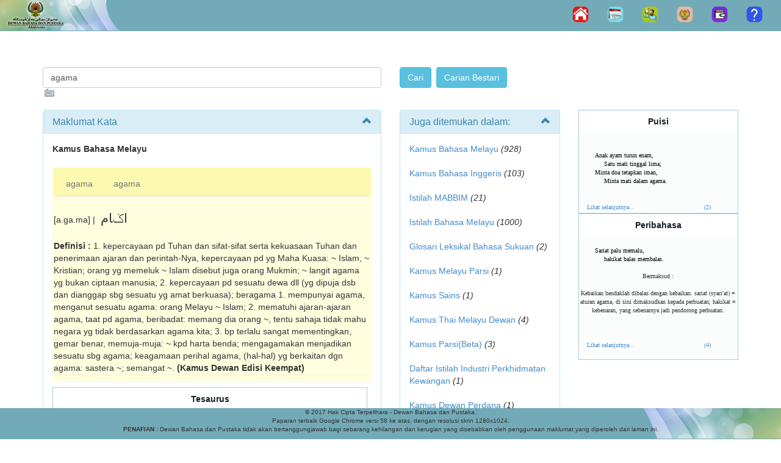

--- FILE ---
content_type: text/html; charset=utf-8
request_url: https://prpm.dbp.gov.my/Cari1?keyword=agama&d=234664&
body_size: 39419
content:
<!DOCTYPE html>
<html lang="ms-my">
    <head><meta http-equiv="Content-Type" content="text/html; charset=UTF-8" /><meta http-equiv="PRAGMA" content="NO-CACHE" /><meta http-equiv="refresh" content="3600" /><meta http-equiv="Expires" content="-1" /><meta name="description" content="Pusat Rujukan Persuratan Melayu, Dewan Bahasa dan Pustaka, Malaysia" /><meta http-equiv="X-UA-Compatible" content="IE=EmulateIE7" /><meta name="ROBOTS" content="NOARCHIVE, NOODP, NOYDIR" /><meta name="viewport" content="width=device-width, initial-scale=1.0" /><title>
	Carian Umum
</title><script src="/bundles/modernizr?v=wBEWDufH_8Md-Pbioxomt90vm6tJN2Pyy9u9zHtWsPo1"></script>
<link href="/Content/css?v=QitUMCAkI7vRty1XOWRIgMnlsQFRqSgxmCLYIJDrjJw1" rel="stylesheet"/>
 
    
    
	<script src="Scripts/copy/jquery.min.js" type="text/javascript"></script>
    <script src="Scripts/copy/bootstrap.min.js" type="text/javascript"></script>
    
    <link href="Images/favicon.ico" rel="shortcut icon" type="image/x-icon" /><link href="Content/jquery.tooltip.css" rel="stylesheet" type="text/css" /><link href="Content/jquery-ui.css" rel="stylesheet" type="text/css" /><link href="Content/jquery.tooltip.css" rel="stylesheet" type="text/css" /><link href="Content/Site.css" rel="stylesheet" type="text/css" /> 
  
    <script src="Scripts/jquery.min.js" type="text/javascript"></script>
    <script src="Scripts/jquery-ui.js" type="text/javascript"></script>
    <script src="Scripts/common.js" type="text/javascript"></script>
    <script src="Scripts/feedback.js" type="text/javascript"></script>
   
    
    <meta name="keywords" content="prpm - Dewan, Bahasa, Pustaka, DBP, Kamus, Kamus Online, Istilah, Ensiklopedia, Carian, Sastera, Korpus, Buku, Panduan, Pantun, Syair, Gurindam, Melayu, Penerbitan, Puisi, Novel, Sayembara, Malaysia" />
 
            <style>
            .dbp_navbar {
              position: relative;
              z-index: 1000;
              min-height: 40px;
              border: 0px solid transparent;
            }
            .dbp_navbar-inverse .navbar-toggle {
              border-color: #ffffff;
            }

            .dbp_navbar-inverse .navbar-toggle:hover,
            .dbp_navbar-inverse .navbar-toggle:focus {
              background-color: transparent;
            }

            .dbp_navbar-inverse .navbar-toggle .icon-bar {
              background-color: #ffffff;
            }


            .dbp_navbar-inverse {
              background-color: #73aab7;
            }

            .dbp_navbar-nav {
                float: left;
                margin: 0;
            }

             @media (min-width: 768px) {
              .navbar-toggle {
                display: none;
              }

              /* .dbp_navbar-nav > li {
                    float: left;
                }*/
            
            }
            
                .dbp_navbar-nav > li {
                    float: left;
                }
            

            .dbp_navbar-footer {
               background: url("Images/b_bawah1.png") no-repeat right center;
               border-right: 0px solid transparent;
               border-bottom : 5px solid transparent;
               background-color: #73aab7;
               text-align: center;
               font-size :x-small;
               position: static;
               height: 50px;
               width: auto;
               bottom: 0;
            }

            button.link {
                     display: inline-block;
                     position: relative;
                     background-color: transparent;
                     cursor: pointer;
                     border: 0;
                     padding: 0;
                     color: #00f;
                     text-decoration: underline;
                     font: inherit;
                }

            </style>
<link id="StyleLinkVKI" href="/WebResource.axd?d=rzhOqXN5G4bjjpYV2h_ZOSJcsyozOJySmlCe40WIwP5Zq2iLBVbdMXxqsR4X5ogUalcdE8vwlDzxidt5zqbYTkK-6eUEZCuRxn_FKL_AK1j_n0oEwAggrgEM7rxqobgl0&amp;t=637955503500000000" type="text/css" rel="stylesheet"></link></head>
<body>
<form method="post" action="./Cari1?keyword=agama&amp;d=234664&amp;" id="ctl01">
<div class="aspNetHidden">
<input type="hidden" name="MainContent_ToolkitScriptManager1_HiddenField" id="MainContent_ToolkitScriptManager1_HiddenField" value="" />
<input type="hidden" name="__EVENTTARGET" id="__EVENTTARGET" value="" />
<input type="hidden" name="__EVENTARGUMENT" id="__EVENTARGUMENT" value="" />
<input type="hidden" name="__VIEWSTATE" id="__VIEWSTATE" value="/[base64]/[base64]/[base64]/a2V5d29yZD1hZ2FtYSZkPTI3NDA1MiYjTElIQVRTSU5JPkFydGlrZWwgQWtoYmFyPC9hPiA8aT4oMjkzKTwvaT48YnI+PGJyPiA8YSBocmVmPUNhcmkxLmFzcHg/a2V5d29yZD1hZ2FtYSZkPTEwNDU2JiNMSUhBVFNJTkk+QXJ0aWtlbCBNYWphbGFoPC9hPiA8aT4oNzA0KTwvaT48YnI+PGJyPiA8YSBocmVmPUNhcmkxLmFzcHg/[base64]/[base64]/[base64]/[base64]/2GDns92Z+M4XtTd" />
</div>

<script type="text/javascript">
//<![CDATA[
var theForm = document.forms['ctl01'];
if (!theForm) {
    theForm = document.ctl01;
}
function __doPostBack(eventTarget, eventArgument) {
    if (!theForm.onsubmit || (theForm.onsubmit() != false)) {
        theForm.__EVENTTARGET.value = eventTarget;
        theForm.__EVENTARGUMENT.value = eventArgument;
        theForm.submit();
    }
}
//]]>
</script>


<script src="/WebResource.axd?d=-p3EHSUxxFlxyoNpXcR3O6zld04u-it2lTd5Hxa2Ki3wKKcQTDzSZgdL5udnLpJrdbDqwamw1brYN5f7X5Hrj5oufbdD6KlNkmPR9bP1oE41&amp;t=638628512640000000" type="text/javascript"></script>


<script src="/WebResource.axd?d=pxs4CseaDUmctHXEAY_f5v1DYtUEghWuNrJphGM0ZO5I2s-uIJtpbNsONrYOPUZU662IyEH3n4fbgwV4rrYfwLZ4U5O_w6YEJ7GCTpT8KH29dEwiVctKP-uBaQ7yfKCM0&amp;t=637955503500000000" type="text/javascript"></script>
<script src="Scripts/WebForms/MsAjax/MicrosoftAjax.js" type="text/javascript"></script>
<script src="Scripts/WebForms/MsAjax/MicrosoftAjaxWebForms.js" type="text/javascript"></script>
<div class="aspNetHidden">

	<input type="hidden" name="__VIEWSTATEGENERATOR" id="__VIEWSTATEGENERATOR" value="1B447581" />
	<input type="hidden" name="__EVENTVALIDATION" id="__EVENTVALIDATION" value="/wEdAAYiyOFI50xcTBs+LyvCIL8ctRYzY5oj776n1CgaJPlDWovbP8fwVF/1TqSJqabqakmCI9RZIWdDNgEDPyJdV6xyhsGf+4sopRCzPMFtEEPoYMOpNjGf1czXARcDDoTwwDOZUD1HIjkAOtyxpQ7F0RkrjJ71+ionaHjoH+irBFk0Fg==" />
</div> 
    
    <div class="dbp_navbar dbp_navbar-inverse navbar-fixed-top">
            
                <div class="navbar-header">
                    <a href="./"><img src="Images/b_top_main1.png" /></a>
                    <button type="button" class="navbar-toggle" data-toggle="collapse" data-target="#myNavbar">
                      <span class="icon-bar"></span>
                      <span class="icon-bar"></span>
                      <span class="icon-bar"></span>
                    </button>
                </div>        
                <div class="collapse navbar-collapse" id="myNavbar">                
                    <ul class="nav dbp_navbar-nav navbar-right">                       
                        <li><a href="./"><img src="Images/b_home.png" border="0" title="Halaman Utama" /></a></li>
                        <li><a href="http://pers.dbp.gov.my/Kalendarawam.aspx" target="_blank"><img src="Images/b_calendar.png" border="0" title="Kalendar Aktiviti DBP"/></a></li>
                        <li><a href="http://pers.dbp.gov.my" target="_blank"><img src="Images/b_sub_PM.png" border="0" title="Pejabat Maya (Staf Sahaja)"/></a></li>
                        <li><a href="http://lamanweb.dbp.gov.my/" target="_blank"><img src="Images/b_lamanDBP.png" border="0" title="Laman Web Rasmi DBP"/></a></li>
                        <li><a href="http://prpmv1.dbp.gov.my/" target="_blank"><img src="Images/b_prpmV1.0.png" border="0" title="PRPM V1.0" /></a></li> 
                        
                        <li><a href="#" id="lnkfeedback"><img src="Images/b_maklum-balas.png" border="0" title="Maklum Balas"/></a></li>                               
                    </ul>
                </div>                           
      </div> 
    
    <div class="container body-content">
        
    <link href="/Content/css?v=QitUMCAkI7vRty1XOWRIgMnlsQFRqSgxmCLYIJDrjJw1" rel="stylesheet"/>

    <script src="Scripts/common.js" type="text/javascript"></script>
    <!-- Remember to include jQuery :) -->
    <script src="Scripts/jquery.min2.js" type="text/javascript"></script>


    <!-- jQuery Modal -->
    <script src="Scripts/jquery.modal.min.js" type="text/javascript"></script>
    <link rel="stylesheet" href="Scripts/jquery.modal.min.css" />

    <script type="text/javascript">
    $(function () {
        var tabName = $("[id*=TabName]").val() != "" ? $("[id*=TabName]").val() : "personal";
        $('#Tabs a[href="#' + tabName + '"]').is(':visible');
        $("#Tabs a").click(function () {
            $("[id*=TabName]").val($(this).attr("href").replace("#", ""));
        });
    });
        
    /*js for clickable arrow down*/
    $(document).on('click', '.panel-heading span.clickable', function (e) {
        var $this = $(this);
        if (!$this.hasClass('panel-collapsed')) {
            $this.parents('.panel').find('.panel-body').slideUp();
            $this.addClass('panel-collapsed');
            $this.find('i').removeClass('glyphicon-chevron-up').addClass('glyphicon-chevron-down');
        } else {
            $this.parents('.panel').find('.panel-body').slideDown();
            $this.removeClass('panel-collapsed');
            $this.find('i').removeClass('glyphicon-chevron-down').addClass('glyphicon-chevron-up');
        }
    })

            document.onmousedown = clickfn;

             function clickfn(e) {
                 var button;
                 if (navigator.appName == "Microsoft Internet Explorer") {
                button = event.button;

                 }
                 else {
                button = e.buttons;
                 }

                 if (button == 2) {
                alert("Mohon Maaf, kandungan PRPM tidak dibenarkan untuk dipindahkan ke bentuk lain.");

                     if (navigator.appName == "Microsoft Internet Explorer") {
                event.returnValue = false;
                     }
                     return false;
                 }
             }

    </script>



    <script type="text/javascript">
        function showModalDialog(k, kt) {
            /*            function openModalDialog();*/
            //alert("Hello! I am an alert box!! "+ k + " "+ kt);
            MicroModal.init();
            MicroModal.show('modal-id');
        }
    </script>



    <style type="text/css">
        .cadr {width:80%; font-size:16pt; font-family:Simplified Arabic, Times New Roman;  padding:5px; scrollbar-base-color:transparent; scrollbar-track-color:transparent; }
        .carar { font-family:Times New Roman;direction:rtl }
        .auto-style2 {
            width: 500px;
        }
        /*css for clickable arrow down*/
        .clickable{
            cursor: pointer;   
        }

        .panel-heading span {
	        margin-top: -20px;
	        font-size: 15px;
        }
        /*css for clickable arrow down*/

         /*css for tab panel kamus*/
        
        .panelDBP.with-nav-tabs .panel-heading{
            padding: 5px 5px 0 5px;
        }
        .panel.with-nav-tabs .nav-tabs{
	        border-bottom: none;
        }
        .panel.with-nav-tabs .nav-justified{
	        margin-bottom: -1px;
        }
         
        .panelDBP {
            /*margin-left: 10px; - This will affect the tesaurus table below*/
            margin-bottom: 10px;
            background-color: lightyellow;
            border: 1px solid transparent;
            border-radius: 4px;
            -webkit-box-shadow: 0 1px 1px rgba(0, 0, 0, 0.05);
            box-shadow: 0 1px 1px rgba(0, 0, 0, 0.05);
        }
  
         .panel-headingDBP {
          padding: 5px 5px 0 5px;
          color: #333333;
          background-color: #fcf9b0;
          border-color: #dddddd;
        }

        /********************************************************************/
        /*** PANEL DEFAULT ***/
        .with-nav-tabs.panel-default .nav-tabs > li > a,
        .with-nav-tabs.panel-default .nav-tabs > li > a:hover,
        .with-nav-tabs.panel-default .nav-tabs > li > a:focus {
            color: #777;
        }
        .with-nav-tabs.panel-default .nav-tabs > .open > a,
        .with-nav-tabs.panel-default .nav-tabs > .open > a:hover,
        .with-nav-tabs.panel-default .nav-tabs > .open > a:focus,
        .with-nav-tabs.panel-default .nav-tabs > li > a:hover,
        .with-nav-tabs.panel-default .nav-tabs > li > a:focus {
            color: #777;
	        background-color: #ddd;
	        border-color: transparent;
        }
        .with-nav-tabs.panel-default .nav-tabs > li.active > a,
        .with-nav-tabs.panel-default .nav-tabs > li.active > a:hover,
        .with-nav-tabs.panel-default .nav-tabs > li.active > a:focus {
	        color: #555;
	        background-color: lightyellow;
	        border-color: #ddd;
	        border-bottom-color: transparent;
        }
         /*css for tab panel kamus*/

         .GridPager a
        {
            display:block;
            height:25px;
            width:25px;
            background-color:#3AC0F2;
            color:#fff;
            font-weight:bold;
            border:1px solid #3AC0F2;
            text-align:center;
            text-decoration:none;
        }
         .GridPager span
        {
            display:block;
            height:25px;
            width:25px;
            background-color:#fff;
            color:#3AC0F2;
            font-weight:bold;
            border:1px solid #3AC0F2;
            text-align:center;
            text-decoration:none;
        }
  
    </style>

<br />
<span id="MainContent_VKIManager1"><input type="hidden" name="ctl00$MainContent$H_VKI_kts" id="MainContent_H_VKI_kts" value="US International" /></span>
<script type="text/javascript">
//<![CDATA[
Sys.WebForms.PageRequestManager._initialize('ctl00$MainContent$ToolkitScriptManager1', 'ctl01', [], [], [], 90, 'ctl00');
//]]>
</script>



<div class="section">
    <div class="container">
        <div class="row">
           
            <br /><br />
            <div class="col-md-6"> 
              <div class="form-group"> 
                    <input name="ctl00$MainContent$txtCarian" type="text" value="agama" id="MainContent_txtCarian" class="form-control" style="width:100%;" /><a name="top"></a>  
              </div>
            </div>
            <div class="col-md-4"> 
                <input type="submit" name="ctl00$MainContent$cmd_search" value="Cari" id="MainContent_cmd_search" class="btn btn-info" />&nbsp;
                <input type="submit" name="ctl00$MainContent$cmd_search_ext" value="Carian Bestari" id="MainContent_cmd_search_ext" class="btn btn-info" />                
            </div>
            <div class="col-md-2"> 
                                
            </div>
        </div>
    </div>
</div>

<div class="section">
    <div class="container">
        <div class="row">
            <div class="col-md-6">              
                <div id="MainContent_panelresult" class="panel panel-info">
	
                    <div class="panel-heading">
                    <h3 class="panel-title">Maklumat Kata</h3>
                        	<span class="pull-right clickable"><i class="glyphicon glyphicon-chevron-up"></i></span>
                    </div>                                              
                      <div class="panel-body">                         
                          <table align="left" cellpadding="0" cellspacing="0" style="width:100%">
		<tr>
			<td colspan="2" class="tdclass">
                                      <b>Kamus Bahasa Melayu</b></br></br><div class="panelDBP with-nav-tabs panel-default"><div class="panel-headingDBP"><ul class="nav nav-tabs"><li><a href="#1" data-toggle="tab" aria-expanded="true">agama</a></li><li><a href="#2" data-toggle="tab">agama</a></li></ul></div><div class="panelDBP"><div class="tab-content"><div class="tab-pane fade in active" id="1"><br>[a.ga.ma]  |  <font class='cadr'>اݢام</font><br><br><b>Definisi : </b>1. kepercayaan pd Tuhan dan sifat-sifat serta kekuasaan Tuhan dan penerimaan ajaran dan perintah-Nya, kepercayaan pd yg Maha Kuasa: ~ Islam, ~ Kristian; orang yg memeluk ~ Islam disebut juga orang Mukmin; ~ langit agama yg bukan ciptaan manusia; 2. kepercayaan pd sesuatu dewa dll (yg dipuja dsb dan dianggap sbg sesuatu yg amat berkuasa); beragama 1. mempunyai agama, menganut sesuatu agama: orang Melayu ~ Islam; 2. mematuhi ajaran-ajaran agama, taat pd agama, beribadat: memang dia orang ~, tentu sahaja tidak mahu negara yg tidak ber­dasarkan agama kita; 3. bp terlalu sangat mementingkan, gemar benar, memuja-muja: ~ kpd harta benda; mengagamakan menjadikan sesuatu sbg agama; keagamaan perihal agama, (hal-hal) yg berkaitan dgn agama: sastera ~; semangat ~.&nbsp;<b>(Kamus Dewan Edisi Keempat)</b></div><div class="tab-pane fade" id="2"><br>[a.ga.ma]  |  <font class='cadr'>اݢام</font><br><br><b>Definisi : </b>kepercayaan kpd kuasa tertinggi yg menjadikan dan menguasai alam ini serta dgn ajaran dan kewajipan yg berkaitan dgn kepercayaan itu: ~ Islam. beragama 1 menganut atau mempercayai sesuatu agama: Kebanyakan orang Melayu ~ Islam. 2 mematuhi segala ajaran agama; taat kpd agama; beribadat: Beliau sangat kuat ~. keagamaan (hal, perkara dsb) yg berkaitan dgn agama: Perasaan ~ sangat kuat dlm sanubarinya. upacara ~.&nbsp;<b>(Kamus Pelajar Edisi Kedua)</b></div></div></div></div>                                   
                                                                       
                                  </td>
		</tr>
		<tr>
			<td id="MainContent_panels" valign="top" style="width: 100px;" align="bottom">
                                        

<div><span id="MainContent_SearchInfoTesaurus_lblTesaurus"><table class="info" width="100%" cellpading="0" cellspacing="0"><tr><th>Tesaurus</th></tr><tr><td></td></tr><tr><td><b>Tiada maklumat tesaurus untuk kata <font color="blue">agama</font></b><tr><td><br /></td></tr></table></span></div>
                                  </td>
		</tr>
	</table>
	                                                 
                      </div>
                           
                     
                    <input type="hidden" name="ctl00$MainContent$TabName" id="MainContent_TabName" />
                
</div>    
                                                          
            </div>

            <div class="col-md-3">               
                <div class="panel panel-info"><div class="panel-heading"><h3 class="panel-title">Juga ditemukan dalam:</h3><span class="pull-right clickable"><i class="glyphicon glyphicon-chevron-up"></i></span></div><div class="panel-body"><a href=Cari1.aspx?keyword=agama&d=123312&#LIHATSINI>Kamus Bahasa Melayu </a> <i>(928)</i><br><br> <a href=Cari1.aspx?keyword=agama&d=54140&#LIHATSINI>Kamus Bahasa Inggeris</a> <i>(103)</i><br><br> <a href=Cari1.aspx?keyword=agama&d=178260&#LIHATSINI>Istilah MABBIM</a> <i>(21)</i><br><br> <a href=Cari1.aspx?keyword=agama&d=382696&#LIHATSINI>Istilah Bahasa Melayu</a> <i>(1000)</i><br><br> <a href=Cari1.aspx?keyword=agama&d=132088&#LIHATSINI>Glosari Leksikal Bahasa Sukuan</a> <i>(2)</i><br><br> <a href=Cari1.aspx?keyword=agama&d=282080&#LIHATSINI>Kamus Melayu Parsi</a> <i>(1)</i><br><br> <a href=Cari1.aspx?keyword=agama&d=384984&#LIHATSINI>Kamus Sains</a> <i>(1)</i><br><br> <a href=Cari1.aspx?keyword=agama&d=113780&#LIHATSINI>Kamus Thai Melayu Dewan</a> <i>(4)</i><br><br> <a href=Cari1.aspx?keyword=agama&d=82548&#LIHATSINI>Kamus Parsi(Beta)</a> <i>(3)</i><br><br> <a href=Cari1.aspx?keyword=agama&d=150324&#LIHATSINI>Daftar Istilah Industri Perkhidmatan Kewangan</a> <i>(1)</i><br><br> <a href=Cari1.aspx?keyword=agama&d=132444&#LIHATSINI>Kamus Dewan Perdana</a> <i>(1)</i><br><br> <a href=Cari1.aspx?keyword=agama&d=139612&#LIHATSINI>Kependekan</a> <i>(19)</i><br><br> <a href=Cari1.aspx?keyword=agama&d=336480&#LIHATSINI>Pengesahan Bahasa</a> <i>(107)</i><br><br> <a href=Cari1.aspx?keyword=agama&d=175768&#LIHATSINI>Khidmat Nasihat</a> <i>(311)</i><br><br> <a href=Cari1.aspx?keyword=agama&d=274052&#LIHATSINI>Artikel Akhbar</a> <i>(293)</i><br><br> <a href=Cari1.aspx?keyword=agama&d=10456&#LIHATSINI>Artikel Majalah</a> <i>(704)</i><br><br> <a href=Cari1.aspx?keyword=agama&d=243192&#LIHATSINI>Ensiklopedia</a> <i>(641)</i><br><br> <a href=Cari1.aspx?keyword=agama&d=202792&#LIHATSINI>Buku</a> <i>(617)</i><br><br> <a href=Cari1.aspx?keyword=agama&d=244840&#LIHATSINI>Pantun</a> <i>(201)</i><br><br> <a href=Cari1.aspx?keyword=agama&d=150348&#LIHATSINI>Glosari Dialek Kedah</a> <i>(3)</i><br><br> <a href=Cari1.aspx?keyword=agama&d=107200&#LIHATSINI>Glosari Dialek Kelantan</a> <i>(2)</i><br><br> <a href=Cari1.aspx?keyword=agama&d=226380&#LIHATSINI>Glosari Dialek Pulau Pinang</a> <i>(1)</i><br><br></div></div>                        
                <div class="panel panel-info"><div class="panel-heading"><h3 class="panel-title">Perkhidmatan + </h3><span class="pull-right clickable"><i class="glyphicon glyphicon-chevron-up"></i></span></div><div class="panel-body"><a name="LIHATSINI"></a><ul><a href='http://sbmb.dbp.gov.my/korpusdbp/' target='_blank'>Korpus</a>
            <BR><a href='http://etesis.dbp.gov.my/' target='_blank'>e-Tesis</a><BR><a href='http://ejurnal.dbp.gov.my/' target='_blank'>e-Jurnal</a>
            <BR><a href='http://ekamus.dbp.gov.my/' target='_blank'>e-Kamus</a>
            <br><a href='http://eborneo.dbp.gov.my/' target='_blank'>e-Borneo</a>
            <br><a href='http://eseminar.dbp.gov.my/' target='_blank'>e-Seminar</a>
            <br><a href='http://ipintar.dbp.gov.my/' target='_blank'>i-Pintar</a></ul> </div></div>                
            </div>

            <div class="col-md-3">  
                

<div><span id="MainContent_SearchPuisi_lblPuisi"><div><table class="infoPuisi" width="100%" cellpading="0" cellspacing="0" ><tr><th>Puisi</th></tr><tr><td></td></tr><tr><td>&nbsp;<br /><div style="padding-left: 25px;"><font color="#000"><br />Anak ayam turun enam,<br />&nbsp;&nbsp;&nbsp;&nbsp; Satu mati tinggal lima;<br /> Minta doa tetapkan iman,<br />&nbsp;&nbsp;&nbsp;&nbsp; Minta mati dalam agama.<br /></font></div><br /><br /></div><table border=0 width=100%><tr><td><a href=Cari1.aspx?keyword=agama&d=246792&#LIHATSINI>  Lihat selanjutnya...</a></td><td><a href=Cari1.aspx?keyword=agama&d=246792>(2)</a></td></tr></table></td></tr></div></table></span></div>
                

<div><span id="MainContent_SearchInfoPeribahasa_lblPeribahasa"><div><table class="infoPeribahasa" width="100%" cellpading="0" cellspacing="0" ><tr><th>Peribahasa</th></tr><tr><td></td></tr><tr><td><div style="padding-left:25px;"><font color="#000"><br />Sariat palu memalu,<br />&nbsp;&nbsp;&nbsp;&nbsp; hakikat balas membalas.<br /></font></div><br /><center>Bermaksud :</center><br/><center>Kebaikan hendaklah dibalas dengan kebaikan. sariat (syari'at) = aturan agama, di sini dimaksudkan kepada perbuatan; hakikat = kebenaran, yang sebenarnya jadi pendorong perbuatan.</center><br />&nbsp;<br /><br /></div><table border=0 width=100%><tr><td><a href=Cari1.aspx?keyword=agama&d=82736&#LIHATSINI>  Lihat selanjutnya...</a></td><td><a href=Cari1.aspx?keyword=agama&d=82736>(4)</a></td></tr></table><br></td></tr></div></table></span></div>                                                 
            </div>
         </div>
     </div>
</div>

<br />  
<div class="section">
    <div class="container">
        <div class="row">
          <div class="col-md-12">  
                   
               
               <div id="MainContent_panelsubdomain" class="panel panel-info">
	 
                   <div class="panel-heading">
                    <h3 class="panel-title"><span id="MainContent_namaDomain">NRE</span></h3>
                        	<span class="pull-right clickable"><i class="glyphicon glyphicon-chevron-up"></i></span>     
                    </div>                                              
                      <div class="panel-body">    
                                                                                                                                       
                     <div>
		<table cellspacing="4" cellpadding="4" rules="all" border="1" id="MainContent_GridView1" style="color:#333333;border-color:LightBlue;width:100%;">
			<tr class="gridheader" align="center" style="color:White;background-color:#1F75CC;font-weight:normal;">
				<th scope="col">VirtPath</th><th scope="col">DisplayName</th><th scope="col">Synopsis</th><th scope="col">WebURL</th>
			</tr><tr style="color:#333333;background-color:#F8F9F9;">
				<td>http://www.nre.gov.my/Blogucapannre/home.aspx</td><td> Home - BlogUcapanNRE </td><td>Kuala pada 27 haribulan Julai yang lepas. Elok kita renungkan dan amalkan seruan beliau dalam ucapan perasmian seperti berikut: &#8220;Seluruh rakyat Malaysia tanpa mengira ideologi politik, warna kulit, kaum serta <span class=hightlighter><span class="hightlighter">agama</span></span> perlu menyambut ulang tahun kemerdekaan ke-54 dengan semangat yang luar biasa, kerana negara ini masih lagi berdepan dengan ancaman luar&#8221;. Di Majlis tersebut, YAB Perdana Menteri menyeru rakyat Malaysia </td><td>Highlighter.aspx?DocId=68&Index=D%3a%5cSearchIndexFiles%5cindekGNre&HitCount=1&hits=56a+</td>
			</tr>
		</table>
	</div> 
                     <br /><a href="#top">Kembali ke atas</a>
                    </div>
                   
</div>                                                   

            <br /><br /><br />
                         
            </div> 
         </div>
     </div>            
</div>

   <div class="section">
       <div class="container">
           <div class="col-md-6">
               
           
        </div>
       </div>
   </div>

  <div id="ex1" class="modal">
  <p>Thanks for clicking. That felt good.</p>
  <a href="#" rel="modal:close">Close</a>
</div>
  
    </div>

    <footer>     
           <div class="navbar dbp_navbar-inverse navbar-fixed-bottom" >
              <div class="dbp_navbar-footer">
                 
                  <p>&copy; 2017 Hak Cipta Terpelihara - Dewan Bahasa dan Pustaka.<br />
                 Paparan terbaik Google Chrome versi 58 ke atas, dengan resolusi skrin 1280x1024.<br />
                 <b>PENAFIAN&nbsp;:</b> Dewan Bahasa dan Pustaka tidak akan bertanggungjawab bagi sebarang kehilangan dan kerugian yang disebabkan oleh penggunaan maklumat yang diperoleh dari laman ini.</p>
              </div>                                 
           </div>     
    </footer>



<script type="text/javascript">
//<![CDATA[
(function() {var fn = function() {$get("MainContent_ToolkitScriptManager1_HiddenField").value = '';Sys.Application.remove_init(fn);};Sys.Application.add_init(fn);})();VKI_init('MainContent_H_VKI_kts');VKI_attach(document.getElementById('MainContent_txtCarian'));//]]>
</script>
</form>

      <form id="fFeedback">
             <div id="feedback" style="display: none">
                <table align="center" cellpadding="2" class="feedback">
                    <tr>
                        <th colspan="2">
                            <h3>
                                Borang Maklum balas Carian PRPM<sup>@DBP</sup>&nbsp;Malaysia</h3>
                        </th>
                    </tr>
                    <tr>
                        <td colspan="2" style='background-color: ghostwhite'>
                            Pelawat PRPM<sup>@DBP</sup> Malaysia yang dihormati,<br />
                            Kami sedang berusaha untuk meningkatkan perkhidmatan Carian PRPM<sup>@DBP</sup>
                            Malaysia ini. Komen, pandangan, kritikan dan cadangan tuan/puan sangat kami hargai.
                            Mohon berikan maklum balas seperti berikut :
                        </td>
                    </tr>
                    <tr>
                        <td colspan="2" id="validationsummary" style='display: none; font-size: medium; color: red'>
                        </td>
                    </tr>
                    <tr>
                        <td>
                            1. Antara muka pengguna.
                        </td>
                        <td>
                            <textarea id="uxui" name="uxui" cols="50" rows="3"></textarea>
                        </td>
                    </tr>
                    <tr>
                        <td>
                            2. Domain atau kluster maklumat serta kandungan maklumat.
                        </td>
                        <td>
                            <textarea id="uxdomain" name="uxdomain" cols="50" rows="3"></textarea>
                        </td>
                    </tr>
                    <tr>
                        <td>
                            3. Kepantasan carian.
                        </td>
                        <td>
                            <textarea id="uxkepantasan" name="uxkepantasan" cols="50" rows="3"></textarea>
                        </td>
                    </tr>
                    <tr>
                        <td>
                            4. Pandangan dan cadangan keseluruhan.
                        </td>
                        <td>
                            <textarea id="uxcadangan" name="uxcadangan" cols="50" rows="3"></textarea>
                        </td>
                    </tr>
                    <tr>
                        <td>
                            5. Alamat e-mel atau nombor telefon. <span style='color: Red'>*</span>
                        </td>
                        <td>
                            <input id="uxemel" name="uxemel" type="text" size="50" />
                        </td>
                    </tr>
                    <tr>
                        <td colspan="2" align="center" style='visibility: hidden' id="prog">
                            <img src="Images/progress.gif" />&nbsp;Sila tunggu sebentar...
                        </td>
                    </tr>
                    <tr>
                        <td colspan="2" align="center">
                            <input type="button" value="Hantar" id="btnHantar" class="butinput" style="background-image: url('Images/button.gif')" />
                            &nbsp;<input type="button" value="Tutup" id="btnTutup" class="butinput" style="background-image: url('Images/button.gif')" />
                        </td>
                    </tr>
                </table>
            </div>
          </form>



<!-- Global site tag (gtag.js) - Google Analytics -->
<script async src="https://www.googletagmanager.com/gtag/js?id=G-50X5PQW96W"></script>
<script>
    window.dataLayer = window.dataLayer || [];
    function gtag() { dataLayer.push(arguments); }
    gtag('js', new Date());

    gtag('config', 'G-50X5PQW96W');
</script>


</body>
</html>

--- FILE ---
content_type: text/css
request_url: https://prpm.dbp.gov.my/Content/Site.css
body_size: 12196
content:

    /* Move down content because we have a fixed navbar that is 50px tall */
    body {
        padding-top: 50px;
        padding-bottom: 20px;
    }

    /* Wrapping element */
    /* Set some basic padding to keep content from hitting the edges */
    .body-content {
        padding-left: 15px;
        padding-right: 15px;
    }

    /* Override the default bootstrap behavior where horizontal description lists 
   will truncate terms that are too long to fit in the left column 
*/
    .dl-horizontal dt {
        white-space: normal;
    }

    /* Set widths on the form inputs since otherwise they're 100% wide */
    /*input[type="text"],
    input[type="password"],
    input[type="email"],
    input[type="tel"],
    input[type="select"]*/ 
    /*{*/
        /*max-width: 280px; --  remove by azman for testing purpose*/
    /*}*/

    /* Responsive: Portrait tablets and up */
    @media screen and (min-width: 768px) {
        .jumbotron {
            margin-top: 20px;
        }

        .body-content {
            padding: 0;
        }
    }

    /*text field*/
    .txtinput {
        height: 38px;
        width: 100%;
        padding: 0;
        /*background-image: url(/Images/input_bg.gif);*/
        background-repeat: repeat-x;
        border: 1px solid #c1c1c1;
        border-top-color: #a1a1a1;
        border-bottom-color: #d1d1d1;
        font-weight: normal;
        font-size: 12px;
        vertical-align: middle;
        padding-left: 3px;
        font-size: 18px;
        color: #333;
        /*align-items: center;*/
    }
    /*.txtinput{#width:37%;}*/
    #im {
        color: red;
    }

    /*table-center*/
    table.center {
        margin-left: auto;
        margin-right: auto;
    }

    .style1 {
        width: 31%;
    }

    .style2 {
        width: 54%;
    }

    .style3 {
        vertical-align: bottom;
        width: 270px;
    }

    .style4 {
        vertical-align: bottom;
        width: 380px;
        text-align: left;
    }

    .style5 {
        vertical-align: bottom;
        text-align: left;
        width: 75px;
    }

    .style6 {
        vertical-align: bottom;
        text-align: left;
    }

    #lsearch {
        position: relative;
        z-index: 1;
        margin-top: 2px;
        text-align: center;
    }
    /*#lsearch{#width:100%;#margin-left:60px;}*/
    #lsearchb {
        margin-top: 5px;
        text-align: center;
        width: 100%;
    }

    #lsearchc {
        margin-top: 5px;
        text-align: center;
        width: 100%;
    }

    /*table image*/
    .style {
        width: 31%;
    }

    .style {
        width: 54%;
    }

    /*td {
        text-align: center;
        vertical-align: middle;
    }*/

    .container {
        font-family: Arial;
        font-size: 14px;
    }

    /*tooltip*/
    .tooltipextra {
        margin: 15px;
        text-align: left;
    }

    .tooltipextra-content {
        text-align: left;
    }

    /*x jadi*/
    .tablecarianSpesifik {
        border: solid 1px #a6c9e2;
    }

    .tdclassmain{
        text-align: center;
        vertical-align: middle;
        position:relative;
    }

    .tdclassmainNew {
    text-align: left;
    vertical-align: middle;
    position: relative;
    }

    .tdclass {
        text-align: left;
        position:relative;
    }

    .tdclass2 {
        text-align: right;
    }

.butinput{
	border-style: none;
    border-color: inherit;
    border-width: medium;
width:77px;
	height:30px;
    background: url('') no-repeat right 50%;
    font-size:15px; color:#fff; font-weight:bold;
    padding-left: 10px;
	padding-right: 10px;
}
.butinput:active
{
	position: relative;
	top: 1px;
	left: 1px;
}

.auto-style1 {
     height: 24px;
}

table.info
{
	border: solid 1px #a6c9e2;
	border-collapse:collapse;
	/*padding:5px;width:195px;*/
    padding:5px; width:100%;
    font-weight: normal;
}
table.info th 
{
    /*Table pantun, peribahasa, tesaurus header background color */
	/*background:url(~/Images/sprite.png) #2647a0 repeat-x left -1400px;  #7D3C98*/
    /*background:url(~/Images/sprite.png) #E8DAEF repeat-x left -2000px;*/
    /*background-color:#F5B7B1;*/
    text-align:center;
    /*font color - original -white*/
    color:#17202A; 
    height: 37px;
}

table.info td
{
	/*background-color:#fbfcfc;*/
    background-color:#fbfcfc;
    text-align: left;
}

table.infoPuisi
{
	border: solid 1px #a6c9e2;
	border-collapse:collapse;
	/*padding:5px;width:195px;*/
    padding:5px; width:100%;
    font-weight: normal;
}
table.infoPuisi th 
{
    /*Table pantun, peribahasa, tesaurus header background color */
	/*background:url(~/Images/sprite.png) #2647a0 repeat-x left -1400px;  #7D3C98*/
    /*background:url(~/Images/sprite.png) #E8DAEF repeat-x left -2000px;*/
    /*background-color:#F5B7B1;*/
    text-align:center;
    color:#17202A; 
    height: 37px;
}
table.infoPuisi td
{
	/*background-color:#fbfcfc;*/
    background-color:#fbfcfc;
    text-align: left;
    font-family: 'Verdana';
    font-size:10px;
    font-weight:normal;
}
table.infoPuisi a
{
	padding:0px 10px 0px 10px;
	text-align:center;
	border:solid 1px #fff;
}
table.infoPuisi a:hover
{
	padding:0px 10px 0px 10px;
	text-align:center;
    font-weight:bold;
	border:solid 1px silver;
}

table.infoPeribahasa
{
	border: solid 1px #a6c9e2;
	border-collapse:collapse;
	/*padding:5px;width:195px;*/
    padding:5px; width:100%;
    font-weight: normal;
}
table.infoPeribahasa th 
{
    /*Table pantun, peribahasa, tesaurus header background color */
	/*background:url(~/Images/sprite.png) #2647a0 repeat-x left -1400px;  #7D3C98*/
    /*background:url(~/Images/sprite.png) #E8DAEF repeat-x left -2000px;*/
    /*background-color:#F5B7B1;*/
    text-align:center;
    color:#17202A; 
    height: 37px;
}
table.infoPeribahasa td
{
	/*background-color:#fbfcfc;*/
    background-color:#fbfcfc;
    text-align: left;
    font-family: 'Verdana';
    font-size:10px;
    font-weight:normal;
}
table.infoPeribahasa a
{
	padding:0px 10px 0px 10px;
	text-align:center;
	border:solid 1px #fff;
}
table.infoPeribahasa a:hover
{
	padding:0px 10px 0px 10px;
	text-align:center;
    font-weight:bold;
	border:solid 1px silver;
}

table.infoPromosi {
    border: solid 1px #a6c9e2;
    border-collapse: collapse;
    /*padding:5px;width:195px;*/
    padding: 5px;
    width: 100%;
    font-weight: normal;
}

table.infoPromosi th {
    /*Table pantun, peribahasa, tesaurus header background color */
    /*background:url(~/Images/sprite.png) #2647a0 repeat-x left -1400px;  #7D3C98*/
    background: url(~/Images/sprite.png) #088787 repeat-x left -2000px;
    background-color: #088787;
    text-align: center;
    color: #17202A;
    height: 37px;
}

table.infoPromosi td {
    /*background-color:#fbfcfc;*/
    background-color: #fbfcfc;
    text-align: left;
    font-family: 'Verdana';
    font-size: 10px;
    font-weight: normal;
}

table.infoPromosi a {
    padding: 0px 10px 0px 10px;
    text-align: center;
    border: solid 1px #fff;
}

table.infoPromosi a:hover {
    padding: 0px 10px 0px 10px;
    text-align: center;
    font-weight: bold;
    border: solid 1px silver;
}

.ajax__tab_yuitabview-theme .ajax__tab_header 
{
    font-family:arial,helvetica,clean,sans-serif;
    font-size:small;
    border-bottom:solid 5px #2647a0;
    visibility:visible;
}
.ajax__tab_yuitabview-theme .ajax__tab_header 
{
    font-family:arial,helvetica,clean,sans-serif;
    #font-size:12px;
    border-bottom:solid 5px #2647a0;
}
.ajax__tab_yuitabview-theme .ajax__tab_header .ajax__tab_outer 
{
    background:url(/Images/sprite.png) #d8d8d8 repeat-x;
    margin:0px 0.16em 0px 0px;
    padding:1px 0px 1px 0px;
    vertical-align:bottom;
    border:solid 1px #a3a3a3;
    border-bottom-width:5px;
    visibility:visible;
}
.ajax__tab_yuitabview-theme .ajax__tab_header .ajax__tab_tab
{    
    color:#000;
    padding:0.35em 0.75em;    
    margin-right:0.01em;
    height: 20px;
    visibility:visible;
}
.ajax__tab_yuitabview-theme .ajax__tab_hover .ajax__tab_outer 
{
    background: url(/Images/sprite.png) #bfdaff repeat-x left -1300px;cursor:pointer;
}
.ajax__tab_yuitabview-theme .ajax__tab_active .ajax__tab_tab 
{
    color:#fff;
}
.ajax__tab_yuitabview-theme .ajax__tab_active .ajax__tab_outer
{
    background:url(/Images/sprite.png) #2647a0 repeat-x left -1400px;
}
.ajax__tab_yuitabview-theme .ajax__tab_body 
{
    font-family:verdana,tahoma,helvetica;
    font-size:10pt;
    padding:0.25em 0.5em;
    background-color:#fff;    
    border:solid 1px #a6c9e2;
    border-top-width:0px;
}
.ajax__tab_yuitabview-theme .ajax__tab_body 
{
    font-family:verdana,tahoma,helvetica;
    #font-size:10px;
    padding:0.25em 0.5em;
    background-color:#fff;    
    border:solid 1px #a6c9e2;
    border-top-width:0px;
}

.hightlighter
{
	background-color:#feff8d;
	color: #000;
	font-weight: bold;
}

table.result {
	border: solid 1px #a6c9e2;
	/*padding: 2px;*/
	width: 100%;
	border-collapse: collapse;	
}

table.result th {
    /*font-size: 12px;*/
	font-size: small;
	padding-top: 6px;
	padding-bottom: 2px;
/*
//  	padding-left: 0px;
//  	padding-right: 2px;
*/
    /*text-align: left;*/
	text-align: center;
	height: 25px;
	color: #f5fafe;font-weight:bolder; background-color:#1f75cc; /*background-color:#4297d7;*/
	font-family:Verdana, Arial, Helvetica, sans-serif;
}

table.result th a 
{
	color:#FFFFE1;
	text-decoration:underline;
}
table.result th a:hover 
{
	color:#FCE6A9;
	text-decoration:none;
}
table.result tr.normal td
{
	padding: 3px; border:solid 1px #a6c9e2;
	white-space:pre-wrap;
 	background-color:#fff;
    text-align: left;	
}
table.result tr.alternate td
{
	padding: 3px; border:solid 1px #a6c9e2;
	white-space:pre-wrap;
 	background-color:#fbfcfc;
     text-align: left;
}
table.result tr.alternate td p 
{min-height:20px; 
height:auto;
text-align: left;
	}
table.result td h3
{
	font-size:16px;
	color:#1f75cc;
	padding:0px;
    text-align: left;
}
table.result td h3 a
{
	font-size:18px;
	color:#1f75cc;
	padding:0px;
    text-align: left;
}

.selected
{
	font-size:large;
	font-weight:bold;
	background:#4c76ff;
	color:#fff;
}
.paging
{
	font-size:small;
	padding:5px 5px 5px 5px;
}
.paging
{
	#font-size:12px;
	padding:5px 5px 5px 5px;
}
.paging a
{
	padding:0px 10px 0px 10px;
	text-align:center;
	border:solid 1px #fff;
}
.paging a:hover
{
	padding:0px 10px 0px 10px;
	text-align:center;
	color:Black;
	border:solid 1px silver;
	background:#a8bbf9;
}

/* - original
    #lproduct{position: relative;z-index: 2;margin:15px auto;width:600px;border:dashed 1px #e0e7ff;text-align:center}*/

/*#lproduct
{
    position: relative;
    z-index: 2;
    margin:15px auto;
    width:1000px;
    border:dashed 1px #e0e7ff;
    text-align:center
}*/

.lproduct
{
    position: relative;
    z-index: 2;
    margin:15px auto;
    width:950px;
    border:solid 1px #e0e7ff;
    text-align:center
}

/*  Feedback form*/
.feedback {
    color: #333;
    font-size: 10px;
    /*height:500; vertical-align:top;*/
}

.feedback {
    color: #333;
    font-size: 10px;
    #height:500;#vertical-align:top; /*IE6+ hack*/
}

    .feedback th h3 {
        font-size: 16px;
    }

    .feedback td {
        font-size: 12px;
    }

.butinput {
    border-style: none;
    border-color: inherit;
    border-width: medium;
    width: 77px;
    height: 30px;
    background: url('/Images/button.gif') no-repeat right 50%;
    font-size: 15px;
    color: #fff;
    font-weight: bold;
    padding-left: 10px;
    padding-right: 10px;
}

    .butinput:active {
        position: relative;
        top: 1px;
        left: 1px;
    }















--- FILE ---
content_type: application/javascript
request_url: https://prpm.dbp.gov.my/Scripts/feedback.js
body_size: 2155
content:
jQuery(document).ready(function () {

    //Get entered data
    var ui = jQuery('#uxui'), domain = jQuery('#uxdomain'),
        kepantasan = jQuery('#uxkepantasan'), cadangan = jQuery('#uxcadangan'), emel = jQuery('#uxemel');

    jQuery("#btnHantar").click(function (e) {
        e.preventDefault();

        var bValid = false;
        var oButton = jQuery(this);
        var oButtonTutup = jQuery('#btnTutup');

        //Validate atleast 1 feedback entered by validating min characters entered
        bValid = validMsg('#feedback');

        if (bValid) {
            //Collect all entered data for submission
            //Validate emel or tel no.
            var bValidEmelOrTel = validEmelOrTel(emel);
            if (bValidEmelOrTel) {
                //Submit data, show reponse and close dialog
                hideSummary();
                changeButtonStatus(oButton, true);
                changeButtonStatus(oButtonTutup, true);

                //serialize data
                var oDoc = 'uxui=' + ui.val() + '&uxdomain=' + domain.val() + '&uxkepantasan=' + kepantasan.val() + '&uxcadangan=' + cadangan.val() + '&uxemel=' + emel.val();

                jQuery.ajax({
                    type: 'GET',
                    url: 'BorangMaklumbalas.aspx',
                    beforeSend: showProgress(),
                    data: oDoc,
                    success: function (data) {
                        //hideProgress();
                        hideFeedback();
                        //Boxy.alert('Terima kasih atas pandangan dan komen yang diberikan. Semoga saudara dapat terus memberikan pandangan kepada kami untuk membolehkan kami meningkatkan lagi perkhidmatan.', null, null, '1');
                        alert('Terima kasih atas pandangan dan komen yang diberikan. Semoga saudara dapat terus memberikan pandangan kepada kami untuk membolehkan kami meningkatkan lagi perkhidmatan.');
                    },
                    error: function (status, statusText) {
                        //Boxy.alert('Sistem menghadapi masalah. Sila cuba kemudian.Terima kasih.', null, null, '2');
                        alert('Sistem menghadapi masalah. Sila cuba kemudian.Terima kasih.');
                    },
                    timeout: 20000,
                    complete: function () {
                        changeButtonStatus(oButton, false);
                        changeButtonStatus(oButtonTutup, false);
                        //hideProgress();
                        hideFeedback();
                    }
                });

            } else { showSummary('Sila nyatakan alamat e-mel atau nombor telefon untuk dihubungi. Terima kasih'); }

        } else {
            //show validation summary
            showSummary('Sila nyatakan sekurang - kurangnya satu maklum balas yang melebihi 10 perkataan. Terima kasih');
        }
    })

    //The paramater accepting an object to validate
    function validMsg(o) {
        var bValid = false;
        jQuery(o + ' textarea').each(function (index, key) {
            if (jQuery.trim(jQuery(this).val()).length > 10) bValid = true;
        })
        return bValid;
    }
    //Check for valid emel or tel no.
    function validEmelOrTel(o) {
        var emelRegex = /^((([a-z]|\d|[!#\$%&'\*\+\-\/=\?\^_`{\|}~]|[\u00A0-\uD7FF\uF900-\uFDCF\uFDF0-\uFFEF])+(\.([a-z]|\d|[!#\jQuery%&'\*\+\-\/=\?\^_`{\|}~]|[\u00A0-\uD7FF\uF900-\uFDCF\uFDF0-\uFFEF])+)*)|((\x22)((((\x20|\x09)*(\x0d\x0a))?(\x20|\x09)+)?(([\x01-\x08\x0b\x0c\x0e-\x1f\x7f]|\x21|[\x23-\x5b]|[\x5d-\x7e]|[\u00A0-\uD7FF\uF900-\uFDCF\uFDF0-\uFFEF])|(\\([\x01-\x09\x0b\x0c\x0d-\x7f]|[\u00A0-\uD7FF\uF900-\uFDCF\uFDF0-\uFFEF]))))*(((\x20|\x09)*(\x0d\x0a))?(\x20|\x09)+)?(\x22)))@((([a-z]|\d|[\u00A0-\uD7FF\uF900-\uFDCF\uFDF0-\uFFEF])|(([a-z]|\d|[\u00A0-\uD7FF\uF900-\uFDCF\uFDF0-\uFFEF])([a-z]|\d|-|\.|_|~|[\u00A0-\uD7FF\uF900-\uFDCF\uFDF0-\uFFEF])*([a-z]|\d|[\u00A0-\uD7FF\uF900-\uFDCF\uFDF0-\uFFEF])))\.)+(([a-z]|[\u00A0-\uD7FF\uF900-\uFDCF\uFDF0-\uFFEF])|(([a-z]|[\u00A0-\uD7FF\uF900-\uFDCF\uFDF0-\uFFEF])([a-z]|\d|-|\.|_|~|[\u00A0-\uD7FF\uF900-\uFDCF\uFDF0-\uFFEF])*([a-z]|[\u00A0-\uD7FF\uF900-\uFDCF\uFDF0-\uFFEF])))\.?$/i;
        var telRegex = /^([0-9])+$/;
        //Check emel first
        if (!(emelRegex.test(o.val()))) {
            //invalid emel, check for tel no.
            if (!(telRegex.test(o.val()))) {
                //invalid tel
                return false;
            } else {
                return true;
            }
        } else {
            return true
        }
    }
    //Validation summary
    function showSummary(s) {
        vSum = jQuery('#validationsummary');
        vSum.html(s).effect("highlight", [], 1500);
    }
    function hideSummary(s) {
        vSum = jQuery('#validationsummary');
        vSum.hide();
    }
    function changeButtonStatus(o, status) {
        if (status == false) {
            o.removeAttr("disabled");
        } else { o.attr('disabled', 'disabled'); }
    }
    var dlg;
    //    function preInitProgress() {
    //        dlg = new Boxy('<img src="Images/progress.gif" border=0/>Sila tunggu sebentar...', { modal: true, center:true });
    //        showProgress();
    //    }
    function showProgress() {
        //hideFeedback();
        //        dlg.show();
        jQuery('#prog').css('visibility', 'visible');
    }
    function hideProgress() {
        //dlg.unload();
        jQuery('#prog').css('visibility', 'hidden');
    }
    jQuery('#btnTutup').click(function () {
        hideFeedback();
    })

    var maklumBalasDialog = {
        title: "Borang maklum balas",
        width: 700,
        modal: true,
        height: 500,
        draggable: true,
        autoOpen: false,
        zIndex: 9999,
        show: "blind",
        hide: "clip"
    };

    //var bExist = false;
    jQuery("#lnkfeedback").click(function (e) {
        e.preventDefault();

        //load external script at runtime
        //        if (!bExist) {
        //            bExist = true;
        //            
        //            
        //            jQuery('body').addClass('bg-disabled');
        ////            StyleUtil('boxy|jquery-ui-1.7.2.custom');
        //            //            ScriptUtil('ui.core|ui.draggable|ui.resizable|ui.dialog|effects.core|effects.highlight|jquery.boxy');
        //            
        //            //Commented on 15 Dec 2010
        ////            StyleUtil('jquery-ui-1.7.2.custom');
        ////            ScriptUtil('ui.core|ui.draggable|ui.resizable|ui.dialog|effects.core|effects.highlight');
        //            jQuery('body').removeClass('bg-disabled');
        //            
        //        }
        jQuery("#feedback").dialog(maklumBalasDialog);
        showFeedback();

    })

    jQuery("#btnClose").click(function () {
        hideFeedback();
    })

    function showFeedback() {
        jQuery("#feedback").dialog('open').fadeIn('slow');
    }
    function hideFeedback() {
        //reset the form
        jQuery('#feedback textarea').each(function (index, key) {
            jQuery(this).val('');
        })
        //hide progress
        hideProgress();
        jQuery("#feedback").dialog('close').fadeOut('slow');
    }
});
